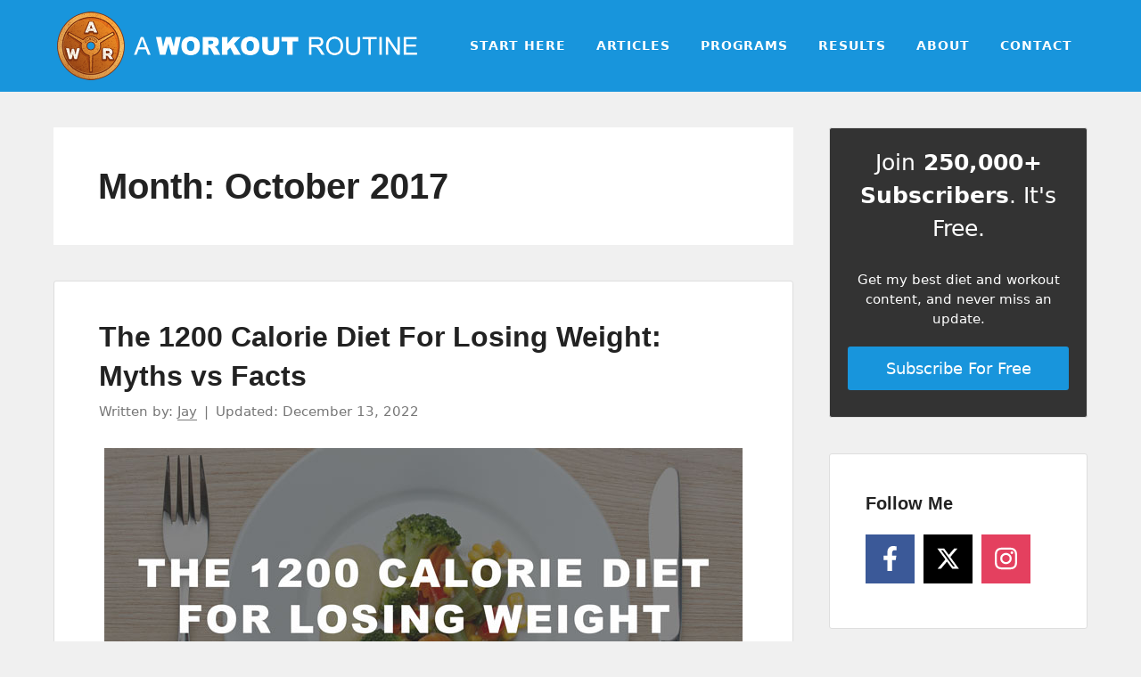

--- FILE ---
content_type: text/html; charset=UTF-8
request_url: https://www.aworkoutroutine.com/2017/10/
body_size: 5952
content:
<!DOCTYPE html><html lang="en-US"><head><meta charset="UTF-8"><meta name='robots' content='noindex, follow' /><meta name="viewport" content="width=device-width, initial-scale=1"><link media="all" href="https://www.aworkoutroutine.com/wp-content/cache/autoptimize/css/autoptimize_f3a6c36851414e1408992aecb3939cc6.css" rel="stylesheet"><title>October 2017 - A Workout Routine</title><meta property="og:locale" content="en_US" /><meta property="og:type" content="website" /><meta property="og:title" content="October 2017" /><meta property="og:url" content="https://www.aworkoutroutine.com/2017/10/" /><meta property="og:site_name" content="A Workout Routine" /><meta property="og:image" content="https://www.aworkoutroutine.com/wp-content/uploads/2010/08/AWR_icon_500px.png" /><meta property="og:image:width" content="500" /><meta property="og:image:height" content="500" /><meta property="og:image:type" content="image/png" /><meta name="twitter:card" content="summary_large_image" /><meta name="twitter:site" content="@aworkoutroutine" /> <script type="application/ld+json" class="yoast-schema-graph">{"@context":"https://schema.org","@graph":[{"@type":"CollectionPage","@id":"https://www.aworkoutroutine.com/2017/10/","url":"https://www.aworkoutroutine.com/2017/10/","name":"October 2017 - A Workout Routine","isPartOf":{"@id":"https://www.aworkoutroutine.com/#website"},"primaryImageOfPage":{"@id":"https://www.aworkoutroutine.com/2017/10/#primaryimage"},"image":{"@id":"https://www.aworkoutroutine.com/2017/10/#primaryimage"},"thumbnailUrl":"https://www.aworkoutroutine.com/wp-content/uploads/2017/10/1200-calorie-diet.jpg","breadcrumb":{"@id":"https://www.aworkoutroutine.com/2017/10/#breadcrumb"},"inLanguage":"en-US"},{"@type":"ImageObject","inLanguage":"en-US","@id":"https://www.aworkoutroutine.com/2017/10/#primaryimage","url":"https://www.aworkoutroutine.com/wp-content/uploads/2017/10/1200-calorie-diet.jpg","contentUrl":"https://www.aworkoutroutine.com/wp-content/uploads/2017/10/1200-calorie-diet.jpg","width":716,"height":375,"caption":"The 1200 Calorie Diet For Losing Weight"},{"@type":"BreadcrumbList","@id":"https://www.aworkoutroutine.com/2017/10/#breadcrumb","itemListElement":[{"@type":"ListItem","position":1,"name":"Home","item":"https://www.aworkoutroutine.com/"},{"@type":"ListItem","position":2,"name":"Archives for October 2017"}]},{"@type":"WebSite","@id":"https://www.aworkoutroutine.com/#website","url":"https://www.aworkoutroutine.com/","name":"A Workout Routine","description":"","publisher":{"@id":"https://www.aworkoutroutine.com/#organization"},"potentialAction":[{"@type":"SearchAction","target":{"@type":"EntryPoint","urlTemplate":"https://www.aworkoutroutine.com/?s={search_term_string}"},"query-input":{"@type":"PropertyValueSpecification","valueRequired":true,"valueName":"search_term_string"}}],"inLanguage":"en-US"},{"@type":"Organization","@id":"https://www.aworkoutroutine.com/#organization","name":"A Workout Routine","url":"https://www.aworkoutroutine.com/","logo":{"@type":"ImageObject","inLanguage":"en-US","@id":"https://www.aworkoutroutine.com/#/schema/logo/image/","url":"https://www.aworkoutroutine.com/wp-content/uploads/2010/08/AWR_icon_500px.png","contentUrl":"https://www.aworkoutroutine.com/wp-content/uploads/2010/08/AWR_icon_500px.png","width":500,"height":500,"caption":"A Workout Routine"},"image":{"@id":"https://www.aworkoutroutine.com/#/schema/logo/image/"},"sameAs":["https://www.facebook.com/AWorkoutRoutine","https://x.com/aworkoutroutine","https://www.instagram.com/AWorkoutRoutine/"]}]}</script> <link rel="alternate" type="application/rss+xml" title="A Workout Routine &raquo; Feed" href="https://www.aworkoutroutine.com/feed/" /><link rel="alternate" type="application/rss+xml" title="A Workout Routine &raquo; Comments Feed" href="https://www.aworkoutroutine.com/comments/feed/" /><link rel="https://api.w.org/" href="https://www.aworkoutroutine.com/wp-json/" /><link rel="EditURI" type="application/rsd+xml" title="RSD" href="https://www.aworkoutroutine.com/xmlrpc.php?rsd" /><meta name="generator" content="WordPress 6.8.3" /> <script type="text/javascript">var om_load_webfont = false;</script> <script defer data-domain="aworkoutroutine.com" src="https://plausible.io/js/script.js"></script><link rel="icon" href="https://www.aworkoutroutine.com/wp-content/uploads/2018/07/favicon.png" sizes="32x32" /><link rel="icon" href="https://www.aworkoutroutine.com/wp-content/uploads/2018/07/favicon.png" sizes="192x192" /><link rel="apple-touch-icon" href="https://www.aworkoutroutine.com/wp-content/uploads/2018/07/favicon.png" /><meta name="msapplication-TileImage" content="https://www.aworkoutroutine.com/wp-content/uploads/2018/07/favicon.png" /></head><body class="archive date wp-custom-logo wp-embed-responsive wp-theme-generatepress wp-child-theme-awr_child_theme post-image-below-header post-image-aligned-center sticky-menu-fade right-sidebar nav-float-right separate-containers header-aligned-left dropdown-hover" itemtype="https://schema.org/Blog" itemscope> <a class="screen-reader-text skip-link" href="#content" title="Skip to content">Skip to content</a><header class="site-header has-inline-mobile-toggle" id="masthead" aria-label="Site"  itemtype="https://schema.org/WPHeader" itemscope><div class="inside-header grid-container"><div class="site-logo"> <a href="https://www.aworkoutroutine.com/" rel="home"> <img  class="header-image is-logo-image" alt="A Workout Routine" src="https://www.aworkoutroutine.com/wp-content/uploads/2018/08/logo-awr.png" srcset="https://www.aworkoutroutine.com/wp-content/uploads/2018/08/logo-awr.png 1x, https://www.aworkoutroutine.com/wp-content/uploads/2018/08/logo-awr.png 2x" width="824" height="165" /> </a></div><nav class="main-navigation mobile-menu-control-wrapper" id="mobile-menu-control-wrapper" aria-label="Mobile Toggle"> <button data-nav="site-navigation" class="menu-toggle" aria-controls="primary-menu" aria-expanded="false"> <span class="gp-icon icon-menu-bars"><svg viewBox="0 0 512 512" aria-hidden="true" xmlns="http://www.w3.org/2000/svg" width="1em" height="1em"><path d="M0 96c0-13.255 10.745-24 24-24h464c13.255 0 24 10.745 24 24s-10.745 24-24 24H24c-13.255 0-24-10.745-24-24zm0 160c0-13.255 10.745-24 24-24h464c13.255 0 24 10.745 24 24s-10.745 24-24 24H24c-13.255 0-24-10.745-24-24zm0 160c0-13.255 10.745-24 24-24h464c13.255 0 24 10.745 24 24s-10.745 24-24 24H24c-13.255 0-24-10.745-24-24z" /></svg><svg viewBox="0 0 512 512" aria-hidden="true" xmlns="http://www.w3.org/2000/svg" width="1em" height="1em"><path d="M71.029 71.029c9.373-9.372 24.569-9.372 33.942 0L256 222.059l151.029-151.03c9.373-9.372 24.569-9.372 33.942 0 9.372 9.373 9.372 24.569 0 33.942L289.941 256l151.03 151.029c9.372 9.373 9.372 24.569 0 33.942-9.373 9.372-24.569 9.372-33.942 0L256 289.941l-151.029 151.03c-9.373 9.372-24.569 9.372-33.942 0-9.372-9.373-9.372-24.569 0-33.942L222.059 256 71.029 104.971c-9.372-9.373-9.372-24.569 0-33.942z" /></svg></span><span class="screen-reader-text">Menu</span> </button></nav><nav class="main-navigation sub-menu-right" id="site-navigation" aria-label="Primary"  itemtype="https://schema.org/SiteNavigationElement" itemscope><div class="inside-navigation grid-container"> <button class="menu-toggle" aria-controls="primary-menu" aria-expanded="false"> <span class="gp-icon icon-menu-bars"><svg viewBox="0 0 512 512" aria-hidden="true" xmlns="http://www.w3.org/2000/svg" width="1em" height="1em"><path d="M0 96c0-13.255 10.745-24 24-24h464c13.255 0 24 10.745 24 24s-10.745 24-24 24H24c-13.255 0-24-10.745-24-24zm0 160c0-13.255 10.745-24 24-24h464c13.255 0 24 10.745 24 24s-10.745 24-24 24H24c-13.255 0-24-10.745-24-24zm0 160c0-13.255 10.745-24 24-24h464c13.255 0 24 10.745 24 24s-10.745 24-24 24H24c-13.255 0-24-10.745-24-24z" /></svg><svg viewBox="0 0 512 512" aria-hidden="true" xmlns="http://www.w3.org/2000/svg" width="1em" height="1em"><path d="M71.029 71.029c9.373-9.372 24.569-9.372 33.942 0L256 222.059l151.029-151.03c9.373-9.372 24.569-9.372 33.942 0 9.372 9.373 9.372 24.569 0 33.942L289.941 256l151.03 151.029c9.372 9.373 9.372 24.569 0 33.942-9.373 9.372-24.569 9.372-33.942 0L256 289.941l-151.029 151.03c-9.373 9.372-24.569 9.372-33.942 0-9.372-9.373-9.372-24.569 0-33.942L222.059 256 71.029 104.971c-9.372-9.373-9.372-24.569 0-33.942z" /></svg></span><span class="screen-reader-text">Menu</span> </button><div id="primary-menu" class="main-nav"><ul id="menu-top-navigation" class=" menu sf-menu"><li id="menu-item-6946" class="menu-item menu-item-type-custom menu-item-object-custom menu-item-6946"><a href="https://www.aworkoutroutine.com/start-here/">Start Here</a></li><li id="menu-item-6947" class="menu-item menu-item-type-custom menu-item-object-custom menu-item-6947"><a href="https://www.aworkoutroutine.com/blog/">Articles</a></li><li id="menu-item-6948" class="menu-item menu-item-type-custom menu-item-object-custom menu-item-6948"><a href="https://www.aworkoutroutine.com/products/">Programs</a></li><li id="menu-item-14728" class="menu-item menu-item-type-custom menu-item-object-custom menu-item-14728"><a href="https://www.aworkoutroutine.com/results/">Results</a></li><li id="menu-item-6949" class="menu-item menu-item-type-custom menu-item-object-custom menu-item-6949"><a href="https://www.aworkoutroutine.com/about/">About</a></li><li id="menu-item-6950" class="menu-item menu-item-type-custom menu-item-object-custom menu-item-6950"><a href="https://www.aworkoutroutine.com/contact/">Contact</a></li></ul></div></div></nav></div></header><div class="site grid-container container hfeed" id="page"><div class="site-content" id="content"><div class="content-area" id="primary"><main class="site-main" id="main"><header class="page-header" aria-label="Page"><h1 class="page-title"> Month: <span>October 2017</span></h1></header><article id="post-15508" class="post-15508 post type-post status-publish format-standard has-post-thumbnail hentry category-losing-fat category-myths-nonsense" itemtype="https://schema.org/CreativeWork" itemscope><div class="inside-article"><header class="entry-header"><h2 class="entry-title" itemprop="headline"><a href="https://www.aworkoutroutine.com/1200-calorie-diet/" rel="bookmark">The 1200 Calorie Diet For Losing Weight: Myths vs Facts</a></h2><div class="entry-meta"> <span class="byline"><span class="author vcard" itemprop="author" itemtype="https://schema.org/Person" itemscope>Written by: <a class="url fn n" href="https://www.aworkoutroutine.com/about/" rel="author" itemprop="url"><span class="author-name" itemprop="name">Jay</span></a></span></span> <span class="posted-on">| <span class="posted-on-date">Updated: <time class="entry-date updated-date" datetime="2022-12-13T16:42:52-05:00" itemprop="dateModified">December 13, 2022</time></span></span></div></header><div class="post-image"> <a href="https://www.aworkoutroutine.com/1200-calorie-diet/"> <img width="716" height="375" src="https://www.aworkoutroutine.com/wp-content/uploads/2017/10/1200-calorie-diet.jpg" class="attachment-full size-full wp-post-image" alt="The 1200 Calorie Diet For Losing Weight" itemprop="image" decoding="async" fetchpriority="high" srcset="https://www.aworkoutroutine.com/wp-content/uploads/2017/10/1200-calorie-diet.jpg 716w, https://www.aworkoutroutine.com/wp-content/uploads/2017/10/1200-calorie-diet-300x157.jpg 300w" sizes="(max-width: 716px) 100vw, 716px" /> </a></div><div class="entry-summary" itemprop="text"><p>Ladies&#8230; we need to talk. Specifically, we need to talk about the 1200 calorie diet. You know exactly what I&#8217;m referring to, don&#8217;t you? Of course you do. Somehow, every woman on the planet has come to know of the concept of eating precisely 1200 calories a day for the purpose of losing weight. How&#8230;</p><p>Continue Reading: <a class="more-link" href="https://www.aworkoutroutine.com/1200-calorie-diet/">The 1200 Calorie Diet For Losing Weight: Myths vs Facts</a></p></div></div></article><article id="post-15320" class="post-15320 post type-post status-publish format-standard has-post-thumbnail hentry category-diet-nutrition" itemtype="https://schema.org/CreativeWork" itemscope><div class="inside-article"><header class="entry-header"><h2 class="entry-title" itemprop="headline"><a href="https://www.aworkoutroutine.com/what-to-eat-before-and-after-a-workout/" rel="bookmark">What To Eat Before And After A Workout: The Ultimate Guide</a></h2><div class="entry-meta"> <span class="byline"><span class="author vcard" itemprop="author" itemtype="https://schema.org/Person" itemscope>Written by: <a class="url fn n" href="https://www.aworkoutroutine.com/about/" rel="author" itemprop="url"><span class="author-name" itemprop="name">Jay</span></a></span></span> <span class="posted-on">| <span class="posted-on-date">Updated: <time class="entry-date updated-date" datetime="2019-03-12T14:23:26-04:00" itemprop="dateModified">March 12, 2019</time></span></span></div></header><div class="post-image"> <a href="https://www.aworkoutroutine.com/what-to-eat-before-and-after-a-workout/"> <img width="716" height="375" src="https://www.aworkoutroutine.com/wp-content/uploads/2017/10/what-to-eat-before-and-after-a-workout.jpg" class="attachment-full size-full wp-post-image" alt="What to eat before and after a workout." itemprop="image" decoding="async" srcset="https://www.aworkoutroutine.com/wp-content/uploads/2017/10/what-to-eat-before-and-after-a-workout.jpg 716w, https://www.aworkoutroutine.com/wp-content/uploads/2017/10/what-to-eat-before-and-after-a-workout-300x157.jpg 300w" sizes="(max-width: 716px) 100vw, 716px" /> </a></div><div class="entry-summary" itemprop="text"><p>What you eat before and after your workout &#8211; aka your pre and post workout meals &#8211; is a diet topic filled with confusion, arguments, and misinformation. And then there are the questions. Good lord&#8230; the questions. Here&#8217;s an example of the type of stuff I get asked on a daily basis: What should I&#8230;</p><p>Continue Reading: <a class="more-link" href="https://www.aworkoutroutine.com/what-to-eat-before-and-after-a-workout/">What To Eat Before And After A Workout: The Ultimate Guide</a></p></div></div></article></main></div><div class="widget-area sidebar is-right-sidebar" id="right-sidebar"><div class="inside-right-sidebar"><aside id="custom_html-4" class="widget_text widget inner-padding widget_custom_html"><div class="textwidget custom-html-widget"><div id="custom_html-4"><div class="widget-title">Join<strong> 250,000+ Subscribers</strong>. It's Free.</div><div class="subscribe-sub">Get my best diet and workout content, and never miss an update.</div> <a href="https://www.aworkoutroutine.com/subscribe/">Subscribe For Free</a></div></div></aside><aside id="novashare_follow_widget-2" class="widget inner-padding widget_novashare_follow_widget"><h2 class="widget-title">Follow Me</h2><div class="ns-buttons novashare_follow_widget-2 ns-no-print"><div class='ns-buttons-wrapper'><a href='https://www.facebook.com/AWorkoutRoutine' aria-label='Follow on Facebook' target="_blank" class='ns-button ns-follow-button facebook' rel='nofollow'><span class='ns-button-wrapper ns-button-block'><span class='ns-button-icon ns-button-block'><svg xmlns="http://www.w3.org/2000/svg" viewBox="0 0 320 512"><path fill="currentColor" d="m279.14 288 14.22-92.66h-88.91v-60.13c0-25.35 12.42-50.06 52.24-50.06h40.42V6.26S260.43 0 225.36 0c-73.22 0-121.08 44.38-121.08 124.72v70.62H22.89V288h81.39v224h100.17V288z"/></svg></span><span class='ns-button-label ns-button-block ns-hide'><span class='ns-button-label-wrapper'>Facebook</span></span></span></a><a href='https://twitter.com/AWorkoutRoutine' aria-label='Follow on X' target="_blank" class='ns-button ns-follow-button twitter' rel='nofollow'><span class='ns-button-wrapper ns-button-block'><span class='ns-button-icon ns-button-block'><svg xmlns="http://www.w3.org/2000/svg" viewBox="0 0 512 512"><path fill="currentColor" d="M389.2 48h70.6L305.6 224.2 487 464H345L233.7 318.6 106.5 464H35.8l164.9-188.5L26.8 48h145.6l100.5 132.9zm-24.8 373.8h39.1L151.1 88h-42z"/></svg></span><span class='ns-button-label ns-button-block ns-hide'><span class='ns-button-label-wrapper'>X</span></span></span></a><a href='https://www.instagram.com/AWorkoutRoutine' aria-label='Follow on Instagram' target="_blank" class='ns-button ns-follow-button instagram' rel='nofollow'><span class='ns-button-wrapper ns-button-block'><span class='ns-button-icon ns-button-block'><svg xmlns="http://www.w3.org/2000/svg" viewBox="0 0 448 512"><path fill="currentColor" d="M224.1 141c-63.6 0-114.9 51.3-114.9 114.9s51.3 114.9 114.9 114.9S339 319.5 339 255.9 287.7 141 224.1 141m0 189.6c-41.1 0-74.7-33.5-74.7-74.7s33.5-74.7 74.7-74.7 74.7 33.5 74.7 74.7-33.6 74.7-74.7 74.7m146.4-194.3c0 14.9-12 26.8-26.8 26.8-14.9 0-26.8-12-26.8-26.8s12-26.8 26.8-26.8 26.8 12 26.8 26.8m76.1 27.2c-1.7-35.9-9.9-67.7-36.2-93.9-26.2-26.2-58-34.4-93.9-36.2-37-2.1-147.9-2.1-184.9 0-35.8 1.7-67.6 9.9-93.9 36.1s-34.4 58-36.2 93.9c-2.1 37-2.1 147.9 0 184.9 1.7 35.9 9.9 67.7 36.2 93.9s58 34.4 93.9 36.2c37 2.1 147.9 2.1 184.9 0 35.9-1.7 67.7-9.9 93.9-36.2 26.2-26.2 34.4-58 36.2-93.9 2.1-37 2.1-147.8 0-184.8M398.8 388c-7.8 19.6-22.9 34.7-42.6 42.6-29.5 11.7-99.5 9-132.1 9s-102.7 2.6-132.1-9c-19.6-7.8-34.7-22.9-42.6-42.6-11.7-29.5-9-99.5-9-132.1s-2.6-102.7 9-132.1c7.8-19.6 22.9-34.7 42.6-42.6 29.5-11.7 99.5-9 132.1-9s102.7-2.6 132.1 9c19.6 7.8 34.7 22.9 42.6 42.6 11.7 29.5 9 99.5 9 132.1s2.7 102.7-9 132.1"/></svg></span><span class='ns-button-label ns-button-block ns-hide'><span class='ns-button-label-wrapper'>Instagram</span></span></span></a></div></div></aside><aside id="nav_menu-5" class="widget inner-padding widget_nav_menu"><h2 class="widget-title">The Workouts</h2><div class="menu-workouts-in-side-bar-container"><ul id="menu-workouts-in-side-bar" class="menu"><li id="menu-item-14796" class="menu-item menu-item-type-custom menu-item-object-custom menu-item-14796"><a href="https://www.aworkoutroutine.com/the-ultimate-weight-training-workout-routine/">How To Create A Weight Training Workout Routine</a></li><li id="menu-item-14797" class="menu-item menu-item-type-custom menu-item-object-custom menu-item-14797"><a href="https://www.aworkoutroutine.com/the-beginner-weight-training-workout-routine/">The Beginner Workout Routine</a></li><li id="menu-item-14798" class="menu-item menu-item-type-custom menu-item-object-custom menu-item-14798"><a href="https://www.aworkoutroutine.com/the-muscle-building-workout-routine/">The Muscle Building Workout Routine</a></li><li id="menu-item-19635" class="menu-item menu-item-type-custom menu-item-object-custom menu-item-19635"><a href="https://www.aworkoutroutine.com/5-day-workout-routine/">The 5-Day Workout Routine</a></li></ul></div></aside><aside id="nav_menu-7" class="widget inner-padding widget_nav_menu"><h2 class="widget-title">Popular Articles</h2><div class="menu-popular-articles-container"><ul id="menu-popular-articles" class="menu"><li id="menu-item-14812" class="menu-item menu-item-type-post_type menu-item-object-post menu-item-14812"><a href="https://www.aworkoutroutine.com/how-to-lose-fat-without-losing-muscle/">How To Lose Fat Without Losing Muscle</a></li><li id="menu-item-14820" class="menu-item menu-item-type-post_type menu-item-object-post menu-item-14820"><a href="https://www.aworkoutroutine.com/should-i-build-muscle-or-lose-fat-first/">Should I Bulk Or Cut First?</a></li><li id="menu-item-14813" class="menu-item menu-item-type-post_type menu-item-object-post menu-item-14813"><a href="https://www.aworkoutroutine.com/brown-rice-vs-white-rice/">Brown Rice vs White Rice: Which Is Better?</a></li><li id="menu-item-14814" class="menu-item menu-item-type-post_type menu-item-object-post menu-item-14814"><a href="https://www.aworkoutroutine.com/how-to-lose-fat/">How To Lose Fat: The TRUTH About Fat Loss</a></li><li id="menu-item-14819" class="menu-item menu-item-type-post_type menu-item-object-post menu-item-14819"><a href="https://www.aworkoutroutine.com/bulk-and-cut/">Bulking And Cutting: How To Properly Bulk And Cut</a></li><li id="menu-item-14817" class="menu-item menu-item-type-post_type menu-item-object-post menu-item-14817"><a href="https://www.aworkoutroutine.com/starvation-mode/">Starvation Mode: Is It A Myth or Is It Real?</a></li><li id="menu-item-14815" class="menu-item menu-item-type-post_type menu-item-object-post menu-item-14815"><a href="https://www.aworkoutroutine.com/the-best-way-to-lose-weight-fast-and-keep-it-off/">What Is The Best Way To Lose Weight Fast And Keep It Off?</a></li><li id="menu-item-14818" class="menu-item menu-item-type-post_type menu-item-object-post menu-item-14818"><a href="https://www.aworkoutroutine.com/superfoods/">The Best Superfoods List</a></li><li id="menu-item-14816" class="menu-item menu-item-type-post_type menu-item-object-post menu-item-14816"><a href="https://www.aworkoutroutine.com/how-to-build-muscle-and-lose-fat/">How To Build Muscle And Lose Fat At The Same Time</a></li><li id="menu-item-14821" class="menu-item menu-item-type-post_type menu-item-object-post menu-item-14821"><a href="https://www.aworkoutroutine.com/muscle-tone/">Muscle Tone: How To Get Toned</a></li><li id="menu-item-14822" class="menu-item menu-item-type-post_type menu-item-object-page current_page_parent menu-item-14822"><a href="https://www.aworkoutroutine.com/blog/">See more articles >></a></li></ul></div></aside><aside id="nav_menu-6" class="widget inner-padding widget_nav_menu"><h2 class="widget-title">Categories</h2><div class="menu-categories-in-sidebar-container"><ul id="menu-categories-in-sidebar" class="menu"><li id="menu-item-14802" class="menu-item menu-item-type-taxonomy menu-item-object-category menu-item-14802"><a href="https://www.aworkoutroutine.com/category/losing-fat/">Losing Fat</a></li><li id="menu-item-14803" class="menu-item menu-item-type-taxonomy menu-item-object-category menu-item-14803"><a href="https://www.aworkoutroutine.com/category/building-muscle/">Building Muscle</a></li><li id="menu-item-14804" class="menu-item menu-item-type-taxonomy menu-item-object-category menu-item-14804"><a href="https://www.aworkoutroutine.com/category/workouts-routines/">Workouts and Routines</a></li><li id="menu-item-14805" class="menu-item menu-item-type-taxonomy menu-item-object-category menu-item-14805"><a href="https://www.aworkoutroutine.com/category/diet-nutrition/">Diet and Nutrition</a></li><li id="menu-item-14806" class="menu-item menu-item-type-taxonomy menu-item-object-category menu-item-14806"><a href="https://www.aworkoutroutine.com/category/general-weight-training/">Weight Training</a></li><li id="menu-item-14807" class="menu-item menu-item-type-taxonomy menu-item-object-category menu-item-14807"><a href="https://www.aworkoutroutine.com/category/myths-nonsense/">Myths and Nonsense</a></li><li id="menu-item-14808" class="menu-item menu-item-type-taxonomy menu-item-object-category menu-item-14808"><a href="https://www.aworkoutroutine.com/category/exercises/">Exercises</a></li><li id="menu-item-14809" class="menu-item menu-item-type-taxonomy menu-item-object-category menu-item-14809"><a href="https://www.aworkoutroutine.com/category/cardio/">Cardio</a></li><li id="menu-item-14811" class="menu-item menu-item-type-taxonomy menu-item-object-category menu-item-14811"><a href="https://www.aworkoutroutine.com/category/question-answer/">Question and Answer</a></li><li id="menu-item-14810" class="menu-item menu-item-type-taxonomy menu-item-object-category menu-item-14810"><a href="https://www.aworkoutroutine.com/category/supplements-products-reviews/">Supplements and Products</a></li></ul></div></aside><aside id="custom_html-2" class="widget_text widget inner-padding widget_custom_html"><h2 class="widget-title">Fat Loss Program</h2><div class="textwidget custom-html-widget"><a class="image-border" href="https://www.aworkoutroutine.com/superior-fat-loss/"><img src="https://www.aworkoutroutine.com/wp-content/uploads/2018/08/sfl-sidebar.jpg" width="226px" height="360px" alt="AWorkoutRoutine.com presents... Superior Fat Loss!" title="AWorkoutRoutine.com presents... Superior Fat Loss!"></a></div></aside><aside id="custom_html-3" class="widget_text widget inner-padding widget_custom_html"><h2 class="widget-title">Muscle Building Plan</h2><div class="textwidget custom-html-widget"><a class="image-border" href="https://www.aworkoutroutine.com/superior-muscle-growth/"><img src="https://www.aworkoutroutine.com/wp-content/uploads/2018/08/smg-sidebar.jpg" width="225px" height="360px" alt="AWorkoutRoutine.com presents... Superior Muscle Growth!" title="AWorkoutRoutine.com presents... Superior Muscle Growth!"></a></div></aside><aside id="search-4" class="widget inner-padding widget_search"><h2 class="widget-title">Search this website&#8230;</h2><form method="get" class="search-form" action="https://www.aworkoutroutine.com/"> <label> <span class="screen-reader-text">Search for:</span> <input type="search" class="search-field" placeholder="Search &hellip;" value="" name="s" title="Search for:"> </label> <button class="search-submit" aria-label="Search"><span class="gp-icon icon-search"><svg viewBox="0 0 512 512" aria-hidden="true" xmlns="http://www.w3.org/2000/svg" width="1em" height="1em"><path fill-rule="evenodd" clip-rule="evenodd" d="M208 48c-88.366 0-160 71.634-160 160s71.634 160 160 160 160-71.634 160-160S296.366 48 208 48zM0 208C0 93.125 93.125 0 208 0s208 93.125 208 208c0 48.741-16.765 93.566-44.843 129.024l133.826 134.018c9.366 9.379 9.355 24.575-.025 33.941-9.379 9.366-24.575 9.355-33.941-.025L337.238 370.987C301.747 399.167 256.839 416 208 416 93.125 416 0 322.875 0 208z" /></svg></span></button></form></aside></div></div></div></div><div class="site-footer"><div id="footer-widgets" class="site footer-widgets"><div class="footer-widgets-container grid-container"><div class="inside-footer-widgets"><div class="footer-widget-1"><aside id="novashare_follow_widget-3" class="widget inner-padding widget_novashare_follow_widget"><h2 class="widget-title">Follow Me</h2><div class="ns-buttons novashare_follow_widget-3 ns-no-print"><div class='ns-buttons-wrapper'><a href='https://www.facebook.com/AWorkoutRoutine' aria-label='Follow on Facebook' target="_blank" class='ns-button ns-follow-button facebook' rel='nofollow'><span class='ns-button-wrapper ns-button-block'><span class='ns-button-icon ns-button-block'><svg xmlns="http://www.w3.org/2000/svg" viewBox="0 0 320 512"><path fill="currentColor" d="m279.14 288 14.22-92.66h-88.91v-60.13c0-25.35 12.42-50.06 52.24-50.06h40.42V6.26S260.43 0 225.36 0c-73.22 0-121.08 44.38-121.08 124.72v70.62H22.89V288h81.39v224h100.17V288z"/></svg></span><span class='ns-button-label ns-button-block ns-hide'><span class='ns-button-label-wrapper'>Facebook</span></span></span></a><a href='https://twitter.com/AWorkoutRoutine' aria-label='Follow on X' target="_blank" class='ns-button ns-follow-button twitter' rel='nofollow'><span class='ns-button-wrapper ns-button-block'><span class='ns-button-icon ns-button-block'><svg xmlns="http://www.w3.org/2000/svg" viewBox="0 0 512 512"><path fill="currentColor" d="M389.2 48h70.6L305.6 224.2 487 464H345L233.7 318.6 106.5 464H35.8l164.9-188.5L26.8 48h145.6l100.5 132.9zm-24.8 373.8h39.1L151.1 88h-42z"/></svg></span><span class='ns-button-label ns-button-block ns-hide'><span class='ns-button-label-wrapper'>X</span></span></span></a><a href='https://www.instagram.com/AWorkoutRoutine' aria-label='Follow on Instagram' target="_blank" class='ns-button ns-follow-button instagram' rel='nofollow'><span class='ns-button-wrapper ns-button-block'><span class='ns-button-icon ns-button-block'><svg xmlns="http://www.w3.org/2000/svg" viewBox="0 0 448 512"><path fill="currentColor" d="M224.1 141c-63.6 0-114.9 51.3-114.9 114.9s51.3 114.9 114.9 114.9S339 319.5 339 255.9 287.7 141 224.1 141m0 189.6c-41.1 0-74.7-33.5-74.7-74.7s33.5-74.7 74.7-74.7 74.7 33.5 74.7 74.7-33.6 74.7-74.7 74.7m146.4-194.3c0 14.9-12 26.8-26.8 26.8-14.9 0-26.8-12-26.8-26.8s12-26.8 26.8-26.8 26.8 12 26.8 26.8m76.1 27.2c-1.7-35.9-9.9-67.7-36.2-93.9-26.2-26.2-58-34.4-93.9-36.2-37-2.1-147.9-2.1-184.9 0-35.8 1.7-67.6 9.9-93.9 36.1s-34.4 58-36.2 93.9c-2.1 37-2.1 147.9 0 184.9 1.7 35.9 9.9 67.7 36.2 93.9s58 34.4 93.9 36.2c37 2.1 147.9 2.1 184.9 0 35.9-1.7 67.7-9.9 93.9-36.2 26.2-26.2 34.4-58 36.2-93.9 2.1-37 2.1-147.8 0-184.8M398.8 388c-7.8 19.6-22.9 34.7-42.6 42.6-29.5 11.7-99.5 9-132.1 9s-102.7 2.6-132.1-9c-19.6-7.8-34.7-22.9-42.6-42.6-11.7-29.5-9-99.5-9-132.1s-2.6-102.7 9-132.1c7.8-19.6 22.9-34.7 42.6-42.6 29.5-11.7 99.5-9 132.1-9s102.7-2.6 132.1 9c19.6 7.8 34.7 22.9 42.6 42.6 11.7 29.5 9 99.5 9 132.1s2.7 102.7-9 132.1"/></svg></span><span class='ns-button-label ns-button-block ns-hide'><span class='ns-button-label-wrapper'>Instagram</span></span></span></a></div></div></aside></div><div class="footer-widget-2"><aside id="search-5" class="widget inner-padding widget_search"><h2 class="widget-title">Search AWorkoutRoutine.com</h2><form method="get" class="search-form" action="https://www.aworkoutroutine.com/"> <label> <span class="screen-reader-text">Search for:</span> <input type="search" class="search-field" placeholder="Search &hellip;" value="" name="s" title="Search for:"> </label> <button class="search-submit" aria-label="Search"><span class="gp-icon icon-search"><svg viewBox="0 0 512 512" aria-hidden="true" xmlns="http://www.w3.org/2000/svg" width="1em" height="1em"><path fill-rule="evenodd" clip-rule="evenodd" d="M208 48c-88.366 0-160 71.634-160 160s71.634 160 160 160 160-71.634 160-160S296.366 48 208 48zM0 208C0 93.125 93.125 0 208 0s208 93.125 208 208c0 48.741-16.765 93.566-44.843 129.024l133.826 134.018c9.366 9.379 9.355 24.575-.025 33.941-9.379 9.366-24.575 9.355-33.941-.025L337.238 370.987C301.747 399.167 256.839 416 208 416 93.125 416 0 322.875 0 208z" /></svg></span></button></form></aside></div></div></div></div><footer class="site-info" aria-label="Site"  itemtype="https://schema.org/WPFooter" itemscope><div class="inside-site-info grid-container"><div class="copyright-bar"> Copyright &copy; 2010 - 2026
· <a href="https://www.aworkoutroutine.com" title="A Workout Routine">A Workout Routine</a> ·
All Rights Reserved.
· <a href="https://www.aworkoutroutine.com/archives/" title="Archives">Archives</a> · <a href="https://www.aworkoutroutine.com/terms/" title="Terms Of Use">Terms Of Use</a> · <a href="https://www.aworkoutroutine.com/privacy/" title="Privacy Policy">Privacy</a></div></div></footer></div> <script type="speculationrules">{"prefetch":[{"source":"document","where":{"and":[{"href_matches":"\/*"},{"not":{"href_matches":["\/wp-*.php","\/wp-admin\/*","\/wp-content\/uploads\/*","\/wp-content\/*","\/wp-content\/plugins\/*","\/wp-content\/themes\/awr_child_theme\/*","\/wp-content\/themes\/generatepress\/*","\/*\\?(.+)"]}},{"not":{"selector_matches":"a[rel~=\"nofollow\"]"}},{"not":{"selector_matches":".no-prefetch, .no-prefetch a"}}]},"eagerness":"conservative"}]}</script> <script id="generate-a11y">!function(){"use strict";if("querySelector"in document&&"addEventListener"in window){var e=document.body;e.addEventListener("pointerdown",(function(){e.classList.add("using-mouse")}),{passive:!0}),e.addEventListener("keydown",(function(){e.classList.remove("using-mouse")}),{passive:!0})}}();</script> <script src="https://www.aworkoutroutine.com/wp-includes/js/dist/hooks.min.js?ver=4d63a3d491d11ffd8ac6" id="wp-hooks-js"></script> <script src="https://www.aworkoutroutine.com/wp-includes/js/dist/i18n.min.js?ver=5e580eb46a90c2b997e6" id="wp-i18n-js"></script> <script id="wp-i18n-js-after">wp.i18n.setLocaleData( { 'text direction\u0004ltr': [ 'ltr' ] } );</script> <!--[if lte IE 11]> <script src="https://www.aworkoutroutine.com/wp-content/themes/generatepress/assets/js/classList.min.js?ver=3.6.0" id="generate-classlist-js"></script> <![endif]--> <script id="generate-menu-js-before">var generatepressMenu = {"toggleOpenedSubMenus":true,"openSubMenuLabel":"Open Sub-Menu","closeSubMenuLabel":"Close Sub-Menu"};</script> <script defer src="https://www.aworkoutroutine.com/wp-content/cache/autoptimize/js/autoptimize_14894e691a24f9f41de73424793aec20.js"></script></body></html>